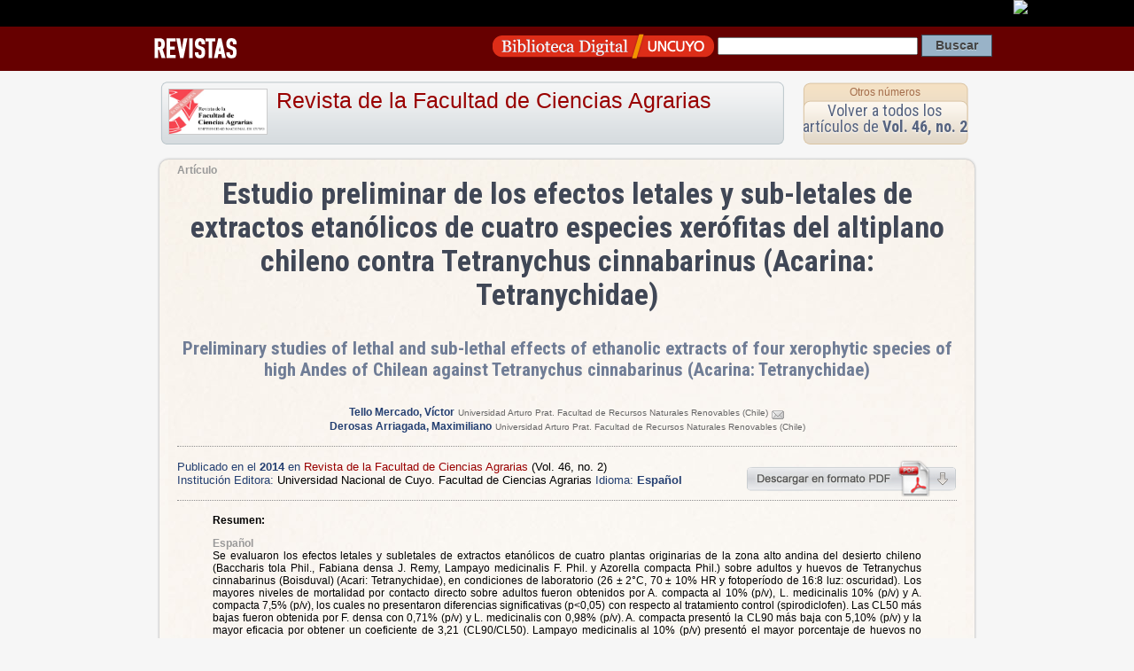

--- FILE ---
content_type: text/html; charset=UTF-8
request_url: https://siip2019-2021.bdigital.uncu.edu.ar/app/navegador/?idobjeto=7391
body_size: 4928
content:
<!DOCTYPE HTML PUBLIC "-//W3C//DTD HTML 4.01 Transitional//EN"
"https://www.w3.org/TR/html4/loose.dtd">
<html><head>
<title>Art&iacute;culo de Revista  
Revista de la Facultad de Ciencias Agrarias
/ Estudio preliminar de los efectos letales y sub-letales de extractos etanólicos de cuatro especies xerófitas del altiplano chileno contra Tetranychus cinnabarinus (Acarina: Tetranychidae) - Preliminary studies of lethal and sub-lethal effects of ethanolic extracts of four xerophytic species of high Andes of Chilean against Tetranychus cinnabarinus (Acarina: Tetranychidae) · Biblioteca Digital | SID | UNCuyo</title>
<meta name='keywords' content='Cultura Universidad Nacional de Cuyo Mendoza Argentina Educacion Revistas Científicas Latinoamérica'>

<meta HTTP-EQUIV="Content-type" CONTENT="text/html; charset=UTF-8">

<!-- META para Google Scholar-->
<meta name="citation_title" content="Estudio preliminar de los efectos letales y sub-letales de extractos etanólicos de cuatro especies xerófitas del altiplano chileno contra Tetranychus cinnabarinus (Acarina: Tetranychidae)"/>



<meta name="citation_author" content="Tello Mercado, Víctor">

<meta name="citation_author" content="Derosas Arriagada, Maximiliano">

<meta name="citation_journal_title" content="Revista de la Facultad de Ciencias Agrarias"> 

<meta name="citation_issue" content="Vol. 46, no. 2"> 

<meta name="citation_publication_date" content="2014/12/01">

<meta name="citation_issn" content="0370-4661">

<meta name="citation_pdf_url" content="https://bdigital.uncu.edu.ar/objetos_digitales/7391/10-tello-rca46-2.pdf">





<link href="/css/contenido_new.css" rel="stylesheet" type="text/css">

<link rel="shortcut icon" href="/bdigital/plantillas/img/icon.ico" type="image/x-icon">
<link href="/bdigital/plantillas/img/icon.ico" rel="shortcut icon">
<link href='//fonts.googleapis.com/css?family=Roboto+Condensed:400,700' rel='stylesheet' type='text/css'>
<style type="text/css">
<!-- 
.Estilo1 {font-weight: bold}
-->
</style>
<script type="text/javascript">

startMenu = function() {
if (document.all&&document.getElementById) {
cssmenu = document.getElementById("csstopmenu");
for (i=0; i<cssmenu.childNodes.length; i++) {
node = cssmenu.childNodes[i];
if (node.nodeName=="LI") {
node.onmouseover=function() {
this.className+=" over";
}
node.onmouseout=function(){                  
this.className=this.className.replace(" over", "")
}
}
}
}
}

if (window.attachEvent)
window.attachEvent("onload", startMenu)
else
window.onload=startMenu;

</script>
<script language="JavaScript" type="text/JavaScript">
	   <!--
	   function MM_jumpMenu(targ,selObj,restore){ //v3.0
	     eval(targ+".location='"+selObj.options[selObj.selectedIndex].value+"'");
	     if (restore) selObj.selectedIndex=0;
	   }
	   //-->
	   </script>

</head>

<body>
 <div id="barrauncuyo" class="barra-hardcode">
        <div class="barra-logo" align="right"><a href="https://www.uncu.edu.ar" target="_blank"><img src="https://prueba.uncu.edu.ar/modular_cms/css/img/uncu-mini.gif"></a> </div>
</div>

<div class="barrabd_app" align="right"> 
 
<div class="bd_app_wrap">
<div style="float:left"><a href="/revistas" target="_blank"><img src="/img/revista_app.png" align="absmiddle"></a></div>
<div style="float:right">
<form action="/buscador.php" method="post" name="form_general">
<input name="op" value="simple" type="hidden"/>
		   <input name="pag" value="1" type="hidden"/>
          
           <a href="/" target="_blank"><img src="/img/logo_app.png" width="250" height="34" align="absmiddle"></a>  
 <input name="textosimple" type="text" class="PullDown" value="" size="30">
           <input name="Submit" type="submit" class="boton-buscar" value="Buscar">
  </form>
  </div>
  </div>
</div>
<div style="margin:auto; width:960px;">
  
</div>


<div class="template-container" itemscope itemtype="https://schema.org/ScholarlyArticle">

<div style="height:80px">

<div class="app-box-title"> 


<img src="/objetos_digitales/78/revista-agrarias.jpg" /> 
<h1>
<a href="/app/navegador/?idobjeto=78" title="Volver a Revista" >
Revista de la Facultad de Ciencias Agrarias</a>
</h1>

</div>

<div class="app-box-num" align="center">
<h4><a href="/app/navegador/?idobjeto=78" title="Otros n&uacute;meros" >Otros n&uacute;meros</a></h4>
<div class="app-box-title-tit"><a href="/app/navegador/?idobjeto=7347" title="Volver a N&uacute;mero">Volver a todos los art&iacute;culos de  
      <strong>Vol. 46, no. 2</strong></a></div>
</div>
   
</div>






   
<div class="template-caja" >
   
   
   
<span class="copete">Artículo</span>  
   
   
<div id="head-info">
 <div align="center" >
     

      </span>

<h1 align="center" class="otro_tit0 titu_app" itemprop="headline">Estudio preliminar de los efectos letales y sub-letales de extractos etanólicos de cuatro especies xerófitas del altiplano chileno contra Tetranychus cinnabarinus (Acarina: Tetranychidae)  </h1> 
<span class="subtitu0"></span> 

<h1 align="center" class="otro_tit1 titu_app" itemprop="headline">Preliminary studies of lethal and sub-lethal effects of ethanolic extracts of four xerophytic species of high Andes of Chilean against Tetranychus cinnabarinus (Acarina: Tetranychidae)  </h1> 
<span class="subtitu1"></span> 
               
<br />
</div>


<p align="center">


<strong class="autor">
<a href="/buscador.php?op=simple&textosimple=@autor+%22Tello Mercado, Víctor%22&tipo=todos" title="Buscar otros objetos de este autor">
    <span itemprop="author">
        Tello Mercado, Víctor</span></a></strong>
<span class="data_txt">
Universidad Arturo Prat. Facultad de Recursos Naturales Renovables (Chile)  
<a href="/form_contacto/?email=dmljdG9yLnRlbGxvQHVuYXAuY2xtYWlsdW5jdQ=="><img src="/img/mail.gif" alt="enviar el email al autor"/></a><br/>

</span>

<strong class="autor">
<a href="/buscador.php?op=simple&textosimple=@autor+%22Derosas Arriagada, Maximiliano%22&tipo=todos" title="Buscar otros objetos de este autor">
    <span itemprop="author">
        Derosas Arriagada, Maximiliano</span></a></strong>
<span class="data_txt">
Universidad Arturo Prat. Facultad de Recursos Naturales Renovables (Chile)  
<br/>

</span>

</p> 

<p align="center">
 


 
</p>



</div>


<hr />


<div style="float:right">
<a href="/objetos_digitales/7391/10-tello-rca46-2.pdf" target="_blank"><img src="/img/descarga-pdf.png" title="Descargar Pdf" width="239" height="41" border="0"></a>
</div>

<p><span class="textMenu3">Publicado en el <strong itemprop="datePublished">2014 </strong> en </span> 
 <a href="/78" >
Revista de la Facultad de Ciencias Agrarias</a> 
    <span itemprop="isPartOf" itemscope
              itemtype="https://schema.org/PublicationVolume"><link
              itemprop="isPartOf" href="/7347" /><span
              itemprop="volumeNumber">(Vol. 46, no. 2)</span></span>
    
     
<br />
<span class="textMenu3">Instituci&oacute;n Editora:</span> <span itemprop="publisher">Universidad Nacional de Cuyo. Facultad de Ciencias Agrarias 
</span>
<span class="textMenu3">Idioma: <strong>

Español 
</strong></span>                   
</p>

<hr />

<blockquote>



<p><strong>Resumen:</strong> </p>



<span itemprop="description">


<p align="justify"><span class="copete"  >Español</span><br />
Se evaluaron los efectos letales y
subletales de extractos etanólicos de cuatro
plantas originarias de la zona alto andina
del desierto chileno (Baccharis tola Phil.,
Fabiana densa J. Remy, Lampayo medicinalis
F. Phil. y Azorella compacta Phil.) sobre adultos y
huevos de Tetranychus cinnabarinus (Boisduval)
(Acari: Tetranychidae), en condiciones de
laboratorio (26 ± 2°C, 70 ± 10% HR y fotoperíodo
de 16:8 luz: oscuridad). Los mayores niveles de
mortalidad por contacto directo sobre adultos
fueron obtenidos por A. compacta al 10% (p/v),
L. medicinalis 10% (p/v) y A. compacta
7,5% (p/v), los cuales no presentaron diferencias
significativas (p<0,05) con respecto al tratamiento
control (spirodiclofen). Las CL50 más bajas
fueron obtenida por F. densa con 0,71% (p/v)
y L. medicinalis con 0,98% (p/v). A. compacta
presentó la CL90 más baja con 5,10% (p/v) y la
mayor eficacia por obtener un coeficiente de 3,21
(CL90/CL50). Lampayo medicinalis al 10% (p/v)
presentó el mayor porcentaje de huevos no
eclosionados con un 73,15%. Baccharis tola al
7% (p/v) expuso la mayor toxicidad por efecto
residual con una mortalidad de 57,8% sobre
adultos de T. cinnabarinus. Fabiana densa
mantuvo efecto repelente hasta las 72 horas.
Lampayo medicinalis, B. tola y A. compacta
perdieron levemente su actividad repelente
en el tiempo.</p>

<p align="justify"><span class="copete"  >Inglés</span><br />
Lethal and sublethal effects of ethanolic
extracts of four original plants of the high
Andes of Chilean desert (Baccharis tola Phil.,
Fabiana densa J. Remy, Lampayo medicinalis
F. Phil. and Azorella compacta Phil.) were
studied at 26 ± 2°C and 70 ± 10% of RH with a
photoperiod of 16:8 h (L:D) on adults and eggs
of Tetranychus cinnabarinus (Boisduval) (Acari:
Tetranychidae). The highest mortalities of adults
by contact were obtained with A. compacta (10%
w/v), L. medicinalis (10% (w/v) and A. compacta
(7.5% w/v) which no showed significant
differences (p< 0.05) compared with the control
treatment (spirodiclofen). The lowest LC50 was
obtained by F. densa (0.71% w/v), followed by
L. medicinalis (0.98% w/v). Azorella compacta
(5.10% w/v) showed the lowest LC90 and the
highest efficiency with a coefficient of 3.21
(CL90/ CL50). Lampayo medicinalis (10% w/v)
produced the highest percentage of unhatched
eggs with 73.15%. Bacharis tola (7% w/v)
exhibited the highest toxicity by residual effect
with a mortality of 57.8% of T. cinnabarinus
adults. Fabiana densa maintained its repellent
effect for 72 hours. Lampayo medicinalis, B.
tola and A. compact slightly lost their repellent
activity over time.</p>

    </span>
<hr />


<p><strong>Disciplinas:</strong> 
<br />
<span class="tags">Ciencias agrarias</span>       
</p>





<p><strong>Palabras clave:</strong> 
<br />
<span class="tags" ><span itemprop="about">Extractos etanólicos</span> - <span itemprop="about">Especies xerófitas</span> - <span itemprop="about">Altiplano chileno</span> - <span itemprop="about">Plantas andinas</span></span>
</p> 

  



<p><strong>Descriptores: </strong>
<br />
<span class="tags" ><span itemprop="about">XERÓFITAS</span> - <span itemprop="about">TETRANYCHUS CINNABARINUS</span> - <span itemprop="about">ACARICIDAS</span> - <span itemprop="about">TOXICIDAD</span> - <span itemprop="about">ACARICIDES</span> - <span itemprop="about">TOXICITY</span> </span>
</p>

	           



                    </blockquote>
  <div align="right" style="width:95%">
  <a href="/objetos_digitales/7391/10-tello-rca46-2.pdf" target="_blank">
  <img src="/img/descarga-pdf.png" alt="descargar pdf" width="239" height="41" border="0"></a>  </div>



 
        
        
        
  <hr />
  
  <p align="center"><a href="https://creativecommons.org/licenses/by-nc-sa/3.0/deed.es" target="_blank" rel="license"><br>
                    <img alt="Licencia Creative Commons" style="border-width:0" src="https://i.creativecommons.org/l/by-nc-sa/3.0/88x31.png" /></a><br />
Este obra está bajo una <a href="https://creativecommons.org/licenses/by-nc-sa/3.0/deed.es" target="_blank" rel="license">Licencia Creative Commons Atribución-NoComercial-CompartirIgual 3.0 Unported</a>.<br>
<a href="https://creativecommons.org/licenses/by-nc-sa/3.0/deed.es" target="_blank"><strong>Conozca más sobre esta licencia &gt;</strong></a></p>

<div class="cita-caja">
<strong>C&oacute;mo citar este art&iacute;culo:</strong> <br />
            <br />
          Tello Mercado, Víctor; Derosas Arriagada, Maximiliano
          (2014) 
         
                   
					
                    &quot;Estudio preliminar de los efectos letales y sub-letales de extractos etanólicos de cuatro especies xerófitas del altiplano chileno contra Tetranychus cinnabarinus (Acarina: Tetranychidae):
                    &quot;.
                  
                 
      En: <em>Revista de la Facultad de Ciencias Agrarias</em>, 
      Vol. 46, no. 2, 
      <span itemprop="pagination"> p. 135-148</span>.<br />
      Direcci&oacute;n URL del art&iacute;culo: https://bdigital.uncu.edu.ar/7391. <br />
      Fecha de consulta del art&iacute;culo: 21/01/26.
      
      </div>
      
<div class="cita-caja"> <strong>C&oacute;mo incrustar el enlace a este documento en tu sitio</strong>   <br>
<br>
 <code>&lt;iframe src=&quot;https://bdigital.uncu.edu.ar/app/widget/?idobjeto=7391&amp;tpl=widget&quot; width=&quot;420px&quot; frameborder=&quot;0&quot; &gt;&lt;/iframe&gt;</code>
      
     </div> 
      

</div>
   





</td>




</div> <!-- template caja -->
</div>  <!-- template container -->


<div class="Footer2">

    <div class="footer-data">
        <div class="footer-img">
        <a href="https://sid.uncu.edu.ar" target="_blank">
         <img src="https://sid.uncu.edu.ar/sid/wp-content/uploads/2017/06/logo-sid-transp.png" />
         </a>
         </div>
     
    <div class="footer-info">
        <ul>
            <li>	Contacto: bdigital @ uncu.edu.ar</li>
            <li>	Tel: + 261 4132503</li><br>
            <li>Administraci&oacute;n: Biblioteca Central "Dr. Arturo A Roig" UNCUYO</li>
        </ul>
    
    </div>
    </div>

</div>




<!-- <script type="text/javascript" src="https://platform.twitter.com/widgets.js"></script>
 	  <script src="https://connect.facebook.net/es_ES/all.js#xfbml=1"></script>-->



<script type="text/javascript">
var gaJsHost = (("https:" == document.location.protocol) ? "https://ssl." : "https://www.");
document.write(unescape("%3Cscript src='" + gaJsHost + "google-analytics.com/ga.js' type='text/javascript'%3E%3C/script%3E"));
</script>
<script type="text/javascript">
try {
var pageTracker = _gat._getTracker("UA-947427-1");
pageTracker._trackPageview();
} catch(err) {}
</script>


      
</body>
</html>

<!-- Plantilla usada : plantilla_articulo.htm del directorio /var/www/html//plantillas_app -->